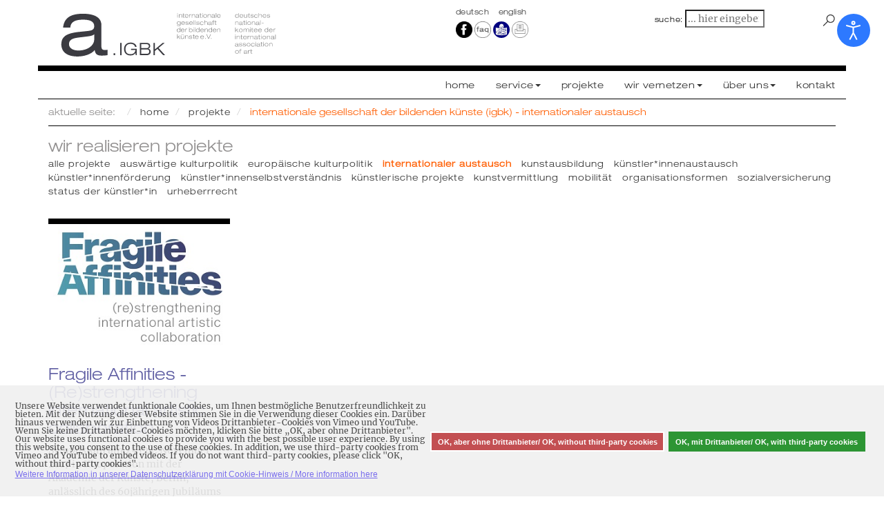

--- FILE ---
content_type: text/html; charset=utf-8
request_url: https://igbk.de/de/projekte/internationaler-austausch
body_size: 9991
content:


<!DOCTYPE html>
<html lang="de">

  <head>
  	<!-- Content Security Policy
	 <meta http-equiv="Content-Security-Policy" content="default-src 'self'; script-src 'self'">
  	<meta http-equiv="X-Content-Security-Policy" content="default-src 'self'; script-src 'self'">
  	<meta http-equiv="X-WebKit-CSP" content="default-src 'self'; script-src 'self'">
  	-->

    <!-- title und meta-descripion einbinden-->
    <meta name="author" content="" />
    <meta name="description" content="Internationale Gesellschaft der Bildenden Künste (IGBK)" />
    <title>Internationale Gesellschaft der Bildenden Künste (IGBK) - Internationaler Austausch</title>
    <base href="https://igbk.de/de/projekte/internationaler-austausch" />
	<meta http-equiv="content-type" content="text/html; charset=utf-8" />
	<meta name="description" content="Internationale Gesellschaft der Bildenden Künste (IGBK)" />
	<meta name="generator" content="Joomla! - Open Source Content Management" />
	<title>Internationale Gesellschaft der Bildenden Künste (IGBK) - Internationaler Austausch</title>
	<link href="/de/projekte/internationaler-austausch?format=feed&amp;type=rss" rel="alternate" type="application/rss+xml" title="RSS 2.0" />
	<link href="/de/projekte/internationaler-austausch?format=feed&amp;type=atom" rel="alternate" type="application/atom+xml" title="Atom 1.0" />
	<link href="https://igbk.de/de/component/search/?Itemid=467&amp;id=34:internationaler-austausch&amp;format=opensearch" rel="search" title="  Internationale Gesellschaft der Bildenden Künste (IGBK)" type="application/opensearchdescription+xml" />
	<link href="/media/jui/css/chosen.css?6a0e29eb60b3c0a7f32db5a7ace186a3" rel="stylesheet" type="text/css" />
	<link href="/media/plg_system_jcepro/site/css/content.min.css?86aa0286b6232c4a5b58f892ce080277" rel="stylesheet" type="text/css" />
	<link href="/media/mod_languages/css/template.css?6a0e29eb60b3c0a7f32db5a7ace186a3" rel="stylesheet" type="text/css" />
	<link href="/plugins/system/gdpr/assets/css/cookieconsent.min.css" rel="stylesheet" type="text/css" />
	<link href="/plugins/system/djaccessibility/module/assets/css/accessibility.css?1.11" rel="stylesheet" type="text/css" />
	<style type="text/css">
div.mod_search94 input[type="search"]{ width:auto; }div.cc-window.cc-floating{max-width:24em}@media(max-width: 639px){div.cc-window.cc-floating:not(.cc-center){max-width: none}}div.cc-window, span.cc-cookie-settings-toggler, span.cc-cookie-domains-toggler{font-size:12px}div.cc-revoke{font-size:12px}div.cc-settings-label,span.cc-cookie-settings-toggle{font-size:10px}div.cc-window.cc-banner{padding:2em 1.8em}div.cc-window.cc-floating{padding:4em 1.8em}input.cc-cookie-checkbox+span:before, input.cc-cookie-checkbox+span:after{border-radius:1px}div.cc-center,div.cc-floating,div.cc-checkbox-container,div.gdpr-fancybox-container div.fancybox-content,ul.cc-cookie-category-list li,fieldset.cc-service-list-title legend{border-radius:0px}div.cc-window a.cc-btn,span.cc-cookie-settings-toggle{border-radius:0px}.djacc--sticky.djacc-popup { margin: 20px 20px; }
	</style>
	<script type="application/json" class="joomla-script-options new">{"csrf.token":"167c89f61b5e23c3cc6b4cc22ced258b","system.paths":{"root":"","base":""}}</script>
	<script src="/media/system/js/core.js?6a0e29eb60b3c0a7f32db5a7ace186a3" type="text/javascript"></script>
	<script src="/media/jui/js/jquery.min.js?6a0e29eb60b3c0a7f32db5a7ace186a3" type="text/javascript"></script>
	<script src="/media/jui/js/jquery-noconflict.js?6a0e29eb60b3c0a7f32db5a7ace186a3" type="text/javascript"></script>
	<script src="/media/jui/js/jquery-migrate.min.js?6a0e29eb60b3c0a7f32db5a7ace186a3" type="text/javascript"></script>
	<script src="/media/jui/js/chosen.jquery.min.js?6a0e29eb60b3c0a7f32db5a7ace186a3" type="text/javascript"></script>
	<script src="/media/jui/js/bootstrap.min.js?6a0e29eb60b3c0a7f32db5a7ace186a3" type="text/javascript"></script>
	<!--[if lt IE 9]><script src="/media/system/js/html5fallback.js?6a0e29eb60b3c0a7f32db5a7ace186a3" type="text/javascript"></script><![endif]-->
	<script src="/plugins/system/gdpr/assets/js/cookieconsent.min.js" type="text/javascript" defer="defer"></script>
	<script src="/plugins/system/gdpr/assets/js/init.js" type="text/javascript" defer="defer"></script>
	<script src="/plugins/system/djaccessibility/module/assets/js/accessibility.min.js?1.11" type="text/javascript"></script>
	<script type="text/javascript">

	jQuery(function ($) {
		initChosen();
		$("body").on("subform-row-add", initChosen);

		function initChosen(event, container)
		{
			container = container || document;
			$(container).find("select").chosen({"disable_search_threshold":10,"search_contains":true,"allow_single_deselect":true,"placeholder_text_multiple":"Werte eingeben oder ausw\u00e4hlen","placeholder_text_single":"Wert ausw\u00e4hlen","no_results_text":"Keine Ergebnisse gefunden!"});
		}
	});
	
		var resetFilter = function() {
		document.getElementById('filter-search').value = '';
	}
jQuery(function($){ initTooltips(); $("body").on("subform-row-add", initTooltips); function initTooltips (event, container) { container = container || document;$(container).find(".hasTooltip").tooltip({"html": true,"container": "body"});} });var gdprConfigurationOptions = { complianceType: 'opt-in',
																			  cookieConsentLifetime: 365,
																			  cookieConsentSamesitePolicy: '',
																			  cookieConsentSecure: 0,
																			  disableFirstReload: 0,
																	  		  blockJoomlaSessionCookie: 0,
																			  blockExternalCookiesDomains: 1,
																			  externalAdvancedBlockingModeCustomAttribute: '',
																			  allowedCookies: '',
																			  blockCookieDefine: 1,
																			  autoAcceptOnNextPage: 0,
																			  revokable: 0,
																			  lawByCountry: 0,
																			  checkboxLawByCountry: 0,
																			  blockPrivacyPolicy: 0,
																			  cacheGeolocationCountry: 1,
																			  countryAcceptReloadTimeout: 1000,
																			  usaCCPARegions: null,
																			  countryEnableReload: 1,
																			  customHasLawCountries: [""],
																			  dismissOnScroll: 0,
																			  dismissOnTimeout: 0,
																			  containerSelector: 'body',
																			  hideOnMobileDevices: 0,
																			  autoFloatingOnMobile: 1,
																			  autoFloatingOnMobileThreshold: 1024,
																			  autoRedirectOnDecline: 0,
																			  autoRedirectOnDeclineLink: '',
																			  showReloadMsg: 0,
																			  showReloadMsgText: 'Applying preferences and reloading the page...',
																			  showConsentID: 0,
																			  defaultClosedToolbar: 0,
																			  toolbarLayout: 'basic',
																			  toolbarTheme: 'block',
																			  toolbarButtonsTheme: 'decline_first',
																			  revocableToolbarTheme: 'basic',
																			  toolbarPosition: 'bottom',
																			  toolbarCenterTheme: 'compact',
																			  revokePosition: 'revoke-top',
																			  toolbarPositionmentType: 1,
																			  positionCenterSimpleBackdrop: 0,
																			  positionCenterBlurEffect: 1,
																			  preventPageScrolling: 0,
																			  popupEffect: 'fade',
																			  popupBackground: '#f0f0f0',
																			  popupText: '#333333',
																			  popupLink: '#5b4deb',
																			  buttonBackground: '#168a1e',
																			  buttonBorder: '#168a1e',
																			  buttonText: '#ffffff',
																			  highlightOpacity: '90',
																			  highlightBackground: '#9c1f1f',
																			  highlightBorder: '#9c1f1f',
																			  highlightText: '#ffffff',
																			  highlightDismissBackground: '#bd3b3f',
																		  	  highlightDismissBorder: '#ffffff',
																		 	  highlightDismissText: '#ffffff',
																			  autocenterRevokableButton: 0,
																			  hideRevokableButton: 0,
																			  hideRevokableButtonOnscroll: 1,
																			  customRevokableButton: 0,
																			  customRevokableButtonAction: 0,
																			  headerText: '<p>Cookies used on the website!</p>',
																			  messageText: 'Unsere Website verwendet funktionale Cookies, um Ihnen bestmögliche Benutzerfreundlichkeit zu bieten. Mit der Nutzung dieser Website stimmen Sie in die Verwendung dieser Cookies ein. Darüber hinaus verwenden wir zur Einbettung von Videos Drittanbieter-Cookies von Vimeo und YouTube. Wenn Sie keine Drittanbieter-Cookies möchten, klicken Sie bitte „OK, aber ohne Drittanbieter\".   Our website uses functional cookies to provide you with the best possible user experience. By using this website, you consent to the use of these cookies. In addition, we use third-party cookies from Vimeo and YouTube to embed videos. If you do not want third-party cookies, please click \"OK, without third-party cookies\".',
																			  denyMessageEnabled: 0, 
																			  denyMessage: 'You have declined cookies, to ensure the best experience on this website please consent the cookie usage.',
																			  placeholderBlockedResources: 1, 
																			  placeholderBlockedResourcesAction: 'open',
																	  		  placeholderBlockedResourcesText: '(Video on Vimeo or YouTube) If you\'d like to view this content, click here and then accept cookies',
																			  placeholderIndividualBlockedResourcesText: 'You must accept cookies from {domain} and reload the page to view this content',
																			  placeholderIndividualBlockedResourcesAction: 0,
																			  placeholderOnpageUnlock: 0,
																			  scriptsOnpageUnlock: 0,
																			  autoDetectYoutubePoster: 0,
																			  autoDetectYoutubePosterApikey: 'AIzaSyAV_WIyYrUkFV1H8OKFYG8wIK8wVH9c82U',
																			  dismissText: 'OK, aber ohne Drittanbieter/ OK, without third-party cookies',
																			  allowText: 'OK, mit Drittanbieter/ OK, with third-party cookies',
																			  denyText: 'OK, aber ohne Drittanbieter/ OK, without third-party cookies',
																			  cookiePolicyLinkText: '',
																			  cookiePolicyLink: 'https://www.igbk.de/index.php/de/datenschutz',
																			  cookiePolicyRevocableTabText: 'Cookie Banner',
																			  cookiePolicyRevocableTabIcon: 'text',
																			  cookiePolicyRevocableTabIconCustom: '',
																			  privacyPolicyLinkText: ' Weitere Information in unserer Datenschutzerklärung mit Cookie-Hinweis / More information here',
																			  privacyPolicyLink: 'https://www.igbk.de/index.php/de/datenschutz',
																			  googleCMPTemplate: 0,
																			  enableGdprBulkConsent: 0,
																			  displayBulkConsentDomains: 0,
																			  bulkConsentDomains: [""],
																			  enableCustomScriptExecGeneric: 0,
																			  customScriptExecGeneric: '',
																			  categoriesCheckboxTemplate: 'cc-checkboxes-light',
																			  toggleCookieSettings: 0,
																			  toggleCookieSettingsLinkedView: 0,
																			  toggleCookieSettingsButtonsArea: 0,
 																			  toggleCookieSettingsLinkedViewSefLink: '/de/component/gdpr/',
																	  		  toggleCookieSettingsText: '<span class="cc-cookie-settings-toggle">Settings <span class="cc-cookie-settings-toggler">&#x25EE</span></span>',
																			  toggleCookieSettingsButtonBackground: '#333333',
																			  toggleCookieSettingsButtonBorder: '#ffffff',
																			  toggleCookieSettingsButtonText: '#ffffff',
																			  showLinks: 1,
																			  blankLinks: '_blank',
																			  autoOpenPrivacyPolicy: 0,
																			  openAlwaysDeclined: 1,
																			  cookieSettingsLabel: 'Cookie settings:',
															  				  cookieSettingsDesc: 'Choose which kind of cookies you want to disable by clicking on the checkboxes. Click on a category name for more informations about used cookies.',
																			  cookieCategory1Enable: 0,
																			  cookieCategory1Name: 'Necessary',
																			  cookieCategory1Locked: 0,
																			  cookieCategory2Enable: 0,
																			  cookieCategory2Name: 'Preferences',
																			  cookieCategory2Locked: 0,
																			  cookieCategory3Enable: 0,
																			  cookieCategory3Name: 'Statistics',
																			  cookieCategory3Locked: 0,
																			  cookieCategory4Enable: 0,
																			  cookieCategory4Name: 'Marketing',
																			  cookieCategory4Locked: 0,
																			  cookieCategoriesDescriptions: {},
																			  alwaysReloadAfterCategoriesChange: 0,
																			  preserveLockedCategories: 0,
																			  declineButtonBehavior: 'hard',
																			  blockCheckedCategoriesByDefault: 0,
																			  reloadOnfirstDeclineall: 0,
																			  trackExistingCheckboxSelectors: '',
															  		  		  trackExistingCheckboxConsentLogsFormfields: 'name,email,subject,message',
																			  allowallShowbutton: 0,
																			  allowallText: 'Allow all cookies',
																			  allowallButtonBackground: '#ffffff',
																			  allowallButtonBorder: '#ffffff',
																			  allowallButtonText: '#000000',
																			  allowallButtonTimingAjax: 'fast',
																			  includeAcceptButton: 0,
																			  includeDenyButton: 0,
																			  trackConsentDate: 0,
																			  execCustomScriptsOnce: 1,
																			  optoutIndividualResources: 0,
																			  blockIndividualResourcesServerside: 0,
																			  disableSwitchersOptoutCategory: 0,
																			  autoAcceptCategories: 0,
																			  allowallIndividualResources: 1,
																			  blockLocalStorage: 0,
																			  blockSessionStorage: 0,
																			  externalAdvancedBlockingModeTags: 'iframe,script,img,source,link',
																			  enableCustomScriptExecCategory1: 0,
																			  customScriptExecCategory1: '',
																			  enableCustomScriptExecCategory2: 0,
																			  customScriptExecCategory2: '',
																			  enableCustomScriptExecCategory3: 0,
																			  customScriptExecCategory3: '',
																			  enableCustomScriptExecCategory4: 0,
																			  customScriptExecCategory4: '',
																			  enableCustomDeclineScriptExecCategory1: 0,
																			  customScriptDeclineExecCategory1: '',
																			  enableCustomDeclineScriptExecCategory2: 0,
																			  customScriptDeclineExecCategory2: '',
																			  enableCustomDeclineScriptExecCategory3: 0,
																			  customScriptDeclineExecCategory3: '',
																			  enableCustomDeclineScriptExecCategory4: 0,
																			  customScriptDeclineExecCategory4: '',
																			  enableCMPPreferences: 0,
																			  enableGTMEventsPreferences: 0,
																			  enableCMPStatistics: 0,
																			  enableGTMEventsStatistics: 0,
																			  enableCMPAds: 0,
																			  enableUETAds: 0,
																			  enableGTMEventsAds: 0,
																			  debugMode: 0
																		};var gdpr_ajax_livesite='https://www.igbk.de/';var gdpr_enable_log_cookie_consent=1;new DJAccessibility( {"cms":"joomla","yootheme":false,"position":"sticky","mobile_position":"sticky","layout":"popup","mobile_layout":"popup","align_position_popup":"top right","align_position_toolbar":"top center","align_mobile_position":"bottom right","breakpoint":"767px","direction":"top left","space":"1","version":"dmVyc2lvbnBybw==","speech_pitch":"1","speech_rate":"1","speech_volume":"1","ajax_url":"?option=com_ajax&plugin=Djaccessibility&format=raw"} )
	</script>

	<!-- viewport angabe fuer das zoomen bei mobilen geraeten -->
    <meta name="viewport" content="width=device-width, initial-scale=1.0">
    <!-- Bootstrap  -->
    <link rel="stylesheet" href="/templates/igbktest01/css/bootstrap.min.css" type="text/css" media="screen" />
    <!--  stylesheet  -->
    <link rel="stylesheet" href="/templates/igbktest01/css/igbk01test.css" type="text/css" media="screen" />
      <!-- print stylesheet  -->
    <link rel="stylesheet" href="/templates/igbktest01/css/igbk-print.css" type="text/css" media="print" />
    <!-- fonts  -->
    <link rel="stylesheet" href="/templates/igbktest01/css/fonts.css" type="text/css" media="screen" />
    <!--  custom stylesheet  -->
    <link rel="stylesheet" href="/templates/igbktest01/css/custom.css" type="text/css" media="screen" />
    <!-- dj-imageslider  -->
    
    <!-- google-fonts  -->
    <!-- <link href="https://fonts.e10f949fcaacdb195442bfb5062d59de-gdprlock/css?family=Merriweather:300,300i,700,700i|Roboto:400,700" rel="stylesheet"> -->
  </head>

  <body ><section class="djacc djacc-container djacc-popup djacc--hidden djacc--light djacc--top-right">
			<button class="djacc__openbtn djacc__openbtn--default" aria-label="Eingabehilfen öffnen" title="Eingabehilfen öffnen">
			<svg xmlns="http://www.w3.org/2000/svg" width="48" height="48" viewBox="0 0 48 48">
				<path d="M1480.443,27.01l-3.891-7.51-3.89,7.51a1,1,0,0,1-.89.54,1.073,1.073,0,0,1-.46-.11,1,1,0,0,1-.43-1.35l4.67-9V10.21l-8.81-2.34a1,1,0,1,1,.51-1.93l9.3,2.47,9.3-2.47a1,1,0,0,1,.509,1.93l-8.81,2.34V17.09l4.66,9a1,1,0,1,1-1.769.92ZM1473.583,3a3,3,0,1,1,3,3A3,3,0,0,1,1473.583,3Zm2,0a1,1,0,1,0,1-1A1,1,0,0,0,1475.583,3Z" transform="translate(-1453 10.217)" fill="#fff"/>
			</svg>
		</button>
		<div class="djacc__panel">
		<div class="djacc__header">
			<p class="djacc__title">Eingabehilfen öffnen</p>
			<button class="djacc__reset" aria-label="Zurücksetzen" title="Zurücksetzen">
				<svg xmlns="http://www.w3.org/2000/svg" width="18" height="18" viewBox="0 0 18 18">
					<path d="M9,18a.75.75,0,0,1,0-1.5,7.5,7.5,0,1,0,0-15A7.531,7.531,0,0,0,2.507,5.25H3.75a.75.75,0,0,1,0,1.5h-3A.75.75,0,0,1,0,6V3A.75.75,0,0,1,1.5,3V4.019A9.089,9.089,0,0,1,2.636,2.636,9,9,0,0,1,15.364,15.365,8.94,8.94,0,0,1,9,18Z" fill="#fff"/>
				</svg>
			</button>
			<button class="djacc__close" aria-label="Eingabehilfen schließen" title="Eingabehilfen schließen">
				<svg xmlns="http://www.w3.org/2000/svg" width="14.828" height="14.828" viewBox="0 0 14.828 14.828">
					<g transform="translate(-1842.883 -1004.883)">
						<line x2="12" y2="12" transform="translate(1844.297 1006.297)" fill="none" stroke="#fff" stroke-linecap="round" stroke-width="2"/>
						<line x1="12" y2="12" transform="translate(1844.297 1006.297)" fill="none" stroke="#fff" stroke-linecap="round" stroke-width="2"/>
					</g>
				</svg>
			</button>
		</div>
		<ul class="djacc__list">
			<li class="djacc__item djacc__item--contrast">
				<button class="djacc__btn djacc__btn--invert-colors" title="Farben umkehren">
					<svg xmlns="http://www.w3.org/2000/svg" width="24" height="24" viewBox="0 0 24 24">
						<g fill="none" stroke="#fff" stroke-width="2">
							<circle cx="12" cy="12" r="12" stroke="none"/>
							<circle cx="12" cy="12" r="11" fill="none"/>
						</g>
						<path d="M0,12A12,12,0,0,1,12,0V24A12,12,0,0,1,0,12Z" fill="#fff"/>
					</svg>
					<span class="djacc_btn-label">Farben umkehren</span>
				</button>
			</li>
			<li class="djacc__item djacc__item--contrast">
				<button class="djacc__btn djacc__btn--monochrome" title="Monochrom">
					<svg xmlns="http://www.w3.org/2000/svg" width="24" height="24" viewBox="0 0 24 24">
						<g fill="none" stroke="#fff" stroke-width="2">
							<circle cx="12" cy="12" r="12" stroke="none"/>
							<circle cx="12" cy="12" r="11" fill="none"/>
						</g>
						<line y2="21" transform="translate(12 1.5)" fill="none" stroke="#fff" stroke-linecap="round" stroke-width="2"/>
						<path d="M5.853,7.267a12.041,12.041,0,0,1,1.625-1.2l6.3,6.3v2.829Z" transform="translate(-0.778 -4.278)" fill="#fff"/>
						<path d="M3.2,6.333A12.006,12.006,0,0,1,4.314,4.622l9.464,9.464v2.829Z" transform="translate(-0.778)" fill="#fff"/>
						<path d="M1.823,10.959a11.953,11.953,0,0,1,.45-2.378l11.506,11.5v2.829Z" transform="translate(-0.778)" fill="#fff"/>
					</svg>
					<span class="djacc_btn-label">Monochrom</span>
				</button>
			</li>
			<li class="djacc__item djacc__item--contrast">
				<button class="djacc__btn djacc__btn--dark-contrast" title="Dunkler Kontrast">
					<svg xmlns="http://www.w3.org/2000/svg" width="24" height="24" viewBox="0 0 24 24">
						<path d="M12,27A12,12,0,0,1,9.638,3.232a10,10,0,0,0,14.13,14.13A12,12,0,0,1,12,27Z" transform="translate(0 -3.232)" fill="#fff"/>
					</svg>
					<span class="djacc_btn-label">Dunkler Kontrast</span>
				</button>
			</li>
			<li class="djacc__item djacc__item--contrast">
				<button class="djacc__btn djacc__btn--light-contrast" title="Heller Kontrast">
					<svg xmlns="http://www.w3.org/2000/svg" width="24" height="24" viewBox="0 0 32 32">
						<g transform="translate(7 7)" fill="none" stroke="#fff" stroke-width="2">
							<circle cx="9" cy="9" r="9" stroke="none"/>
							<circle cx="9" cy="9" r="8" fill="none"/>
						</g>
						<rect width="2" height="5" rx="1" transform="translate(15)" fill="#fff"/>
						<rect width="2" height="5" rx="1" transform="translate(26.607 3.979) rotate(45)" fill="#fff"/>
						<rect width="2" height="5" rx="1" transform="translate(32 15) rotate(90)" fill="#fff"/>
						<rect width="2" height="5" rx="1" transform="translate(28.021 26.607) rotate(135)" fill="#fff"/>
						<rect width="2" height="5" rx="1" transform="translate(15 27)" fill="#fff"/>
						<rect width="2" height="5" rx="1" transform="translate(7.515 23.071) rotate(45)" fill="#fff"/>
						<rect width="2" height="5" rx="1" transform="translate(5 15) rotate(90)" fill="#fff"/>
						<rect width="2" height="5" rx="1" transform="translate(8.929 7.515) rotate(135)" fill="#fff"/>
					</svg>
					<span class="djacc_btn-label">Heller Kontrast</span>
				</button>
			</li>
			
			<li class="djacc__item djacc__item--contrast">
				<button class="djacc__btn djacc__btn--low-saturation" title="Niedrige Sättigung">
					<svg xmlns="http://www.w3.org/2000/svg" width="24" height="24" viewBox="0 0 24 24">
						<g fill="none" stroke="#fff" stroke-width="2">
							<circle cx="12" cy="12" r="12" stroke="none"/>
							<circle cx="12" cy="12" r="11" fill="none"/>
						</g>
						<path d="M0,12A12,12,0,0,1,6,1.6V22.394A12,12,0,0,1,0,12Z" transform="translate(0 24) rotate(-90)" fill="#fff"/>
					</svg>
					<span class="djacc_btn-label">Niedrige Sättigung</span>
				</button>
			</li>
			<li class="djacc__item djacc__item--contrast">
				<button class="djacc__btn djacc__btn--high-saturation" title="Hohe Sättigung">
					<svg xmlns="http://www.w3.org/2000/svg" width="24" height="24" viewBox="0 0 24 24">
						<g fill="none" stroke="#fff" stroke-width="2">
							<circle cx="12" cy="12" r="12" stroke="none"/>
							<circle cx="12" cy="12" r="11" fill="none"/>
						</g>
						<path d="M0,12A12.006,12.006,0,0,1,17,1.088V22.911A12.006,12.006,0,0,1,0,12Z" transform="translate(0 24) rotate(-90)" fill="#fff"/>
					</svg>
					<span class="djacc_btn-label">Hohe Sättigung</span>
				</button>
			</li>
			<li class="djacc__item">
				<button class="djacc__btn djacc__btn--highlight-links" title="Links hervorheben">
					<svg xmlns="http://www.w3.org/2000/svg" width="24" height="24" viewBox="0 0 24 24">
						<rect width="24" height="24" fill="none"/>
						<path d="M3.535,21.92a5.005,5.005,0,0,1,0-7.071L6.364,12.02a1,1,0,0,1,1.415,1.413L4.95,16.263a3,3,0,0,0,4.243,4.243l2.828-2.828h0a1,1,0,1,1,1.414,1.415L10.607,21.92a5,5,0,0,1-7.072,0Zm2.829-2.828a1,1,0,0,1,0-1.415L17.678,6.364a1,1,0,1,1,1.415,1.414L7.779,19.092a1,1,0,0,1-1.415,0Zm11.314-5.657a1,1,0,0,1,0-1.413l2.829-2.829A3,3,0,1,0,16.263,4.95L13.436,7.777h0a1,1,0,0,1-1.414-1.414l2.828-2.829a5,5,0,1,1,7.071,7.071l-2.828,2.828a1,1,0,0,1-1.415,0Z" transform="translate(-0.728 -0.728)" fill="#fff"/>
					</svg>
					<span class="djacc_btn-label">Links hervorheben</span>
				</button>
			</li>
			<li class="djacc__item">
				<button class="djacc__btn djacc__btn--highlight-titles" title="Überschriften hervorheben">
					<svg xmlns="http://www.w3.org/2000/svg" width="24" height="24" viewBox="0 0 24 24">
						<rect width="2" height="14" rx="1" transform="translate(5 5)" fill="#fff"/>
						<rect width="2" height="14" rx="1" transform="translate(10 5)" fill="#fff"/>
						<rect width="2" height="14" rx="1" transform="translate(17 5)" fill="#fff"/>
						<rect width="2" height="7" rx="1" transform="translate(12 11) rotate(90)" fill="#fff"/>
						<rect width="2" height="5" rx="1" transform="translate(19 5) rotate(90)" fill="#fff"/>
						<g fill="none" stroke="#fff" stroke-width="2">
							<rect width="24" height="24" rx="4" stroke="none"/>
							<rect x="1" y="1" width="22" height="22" rx="3" fill="none"/>
						</g>
					</svg>
					<span class="djacc_btn-label">Überschriften hervorheben</span>
				</button>
			</li>
			<li class="djacc__item">
				<button class="djacc__btn djacc__btn--screen-reader" title="Bildschirmleser">
					<svg xmlns="http://www.w3.org/2000/svg" width="24" height="24" viewBox="0 0 24 24">
						<g fill="none" stroke="#fff" stroke-width="2">
							<circle cx="12" cy="12" r="12" stroke="none"/>
							<circle cx="12" cy="12" r="11" fill="none"/>
						</g>
						<path d="M2907.964,170h1.91l1.369-2.584,2.951,8.363,2.5-11.585L2919,170h2.132" transform="translate(-2902.548 -158)" fill="none" stroke="#fff" stroke-linecap="round" stroke-linejoin="round" stroke-width="2"/>
					</svg>
					<span class="djacc_btn-label">Bildschirmleser</span>
				</button>
			</li>
			<li class="djacc__item">
				<button class="djacc__btn djacc__btn--read-mode" title="Lesemodus" data-label="Disable Read mode">
					<svg xmlns="http://www.w3.org/2000/svg" width="24" height="24" viewBox="0 0 24 24">
						<g fill="none" stroke="#fff" stroke-width="2">
							<rect width="24" height="24" rx="4" stroke="none"/>
							<rect x="1" y="1" width="22" height="22" rx="3" fill="none"/>
						</g>
						<rect width="14" height="2" rx="1" transform="translate(5 7)" fill="#fff"/>
						<rect width="14" height="2" rx="1" transform="translate(5 11)" fill="#fff"/>
						<rect width="7" height="2" rx="1" transform="translate(5 15)" fill="#fff"/>
					</svg>
					<span class="djacc_btn-label">Lesemodus</span>
				</button>
			</li>
			<li class="djacc__item djacc__item--full">
				<span class="djacc__arrows djacc__arrows--zoom">
					<span class="djacc__label">Inhaltsskalierung</span>
					<span class="djacc__bar"></span>
					<span class="djacc__size">100<span class="djacc__percent">%</span></span>
					<button class="djacc__dec" aria-label="Inhaltsgröße verringern" title="Inhaltsgröße verringern">
						<svg xmlns="http://www.w3.org/2000/svg" width="10" height="2" viewBox="0 0 10 2">
							<g transform="translate(1 1)">
								<line x1="8" fill="none" stroke="#fff" stroke-linecap="round" stroke-width="2"/>
							</g>
						</svg>
					</button>
					<button class="djacc__inc" aria-label="Inhaltsgröße erhöhen" title="Inhaltsgröße erhöhen">
						<svg xmlns="http://www.w3.org/2000/svg" width="10" height="10" viewBox="0 0 10 10">
							<g transform="translate(1 1)">
								<line y2="8" transform="translate(4)" fill="none" stroke="#fff" stroke-linecap="round" stroke-width="2"/>
								<line x1="8" transform="translate(0 4)" fill="none" stroke="#fff" stroke-linecap="round" stroke-width="2"/>
							</g>
						</svg>
					</button>
				</span>
			</li>
			<li class="djacc__item djacc__item--full">
				<span class="djacc__arrows djacc__arrows--font-size">
					<span class="djacc__label">Schriftgröße</span>
					<span class="djacc__bar"></span>
					<span class="djacc__size">100<span class="djacc__percent">%</span></span>
					<button class="djacc__dec" aria-label="Schriftgröße verringern" title="Schriftgröße verringern">
						<svg xmlns="http://www.w3.org/2000/svg" width="10" height="2" viewBox="0 0 10 2">
							<g transform="translate(1 1)">
								<line x1="8" fill="none" stroke="#fff" stroke-linecap="round" stroke-width="2"/>
							</g>
						</svg>
					</button>
					<button class="djacc__inc" aria-label="Schriftgröße vergrößern" title="Schriftgröße vergrößern">
						<svg xmlns="http://www.w3.org/2000/svg" width="10" height="10" viewBox="0 0 10 10">
							<g transform="translate(1 1)">
								<line y2="8" transform="translate(4)" fill="none" stroke="#fff" stroke-linecap="round" stroke-width="2"/>
								<line x1="8" transform="translate(0 4)" fill="none" stroke="#fff" stroke-linecap="round" stroke-width="2"/>
							</g>
						</svg>
					</button>
				</span>
			</li>
			<li class="djacc__item djacc__item--full">
				<span class="djacc__arrows djacc__arrows--line-height">
					<span class="djacc__label">Zeilenhöhe</span>
					<span class="djacc__bar"></span>
					<span class="djacc__size">100<span class="djacc__percent">%</span></span>
					<button class="djacc__dec" aria-label="Zeilenhöhe verringern" title="Zeilenhöhe verringern">
						<svg xmlns="http://www.w3.org/2000/svg" width="10" height="2" viewBox="0 0 10 2">
							<g transform="translate(1 1)">
								<line x1="8" fill="none" stroke="#fff" stroke-linecap="round" stroke-width="2"/>
							</g>
						</svg>
					</button>
					<button class="djacc__inc" aria-label="Zeilenhöhe vergrößern" title="Zeilenhöhe vergrößern">
						<svg xmlns="http://www.w3.org/2000/svg" width="10" height="10" viewBox="0 0 10 10">
							<g transform="translate(1 1)">
								<line y2="8" transform="translate(4)" fill="none" stroke="#fff" stroke-linecap="round" stroke-width="2"/>
								<line x1="8" transform="translate(0 4)" fill="none" stroke="#fff" stroke-linecap="round" stroke-width="2"/>
							</g>
						</svg>
					</button>
				</span>
			</li>
			<li class="djacc__item djacc__item--full">
				<span class="djacc__arrows djacc__arrows--letter-spacing">
					<span class="djacc__label">Buchstabenabstand</span>
					<span class="djacc__bar"></span>
					<span class="djacc__size">100<span class="djacc__percent">%</span></span>
					<button class="djacc__dec" aria-label="Buchstabvenabstand verringern" title="Buchstabvenabstand verringern">
						<svg xmlns="http://www.w3.org/2000/svg" width="10" height="2" viewBox="0 0 10 2">
							<g transform="translate(1 1)">
								<line x1="8" fill="none" stroke="#fff" stroke-linecap="round" stroke-width="2"/>
							</g>
						</svg>
					</button>
					<button class="djacc__inc" aria-label="Buchstabenabstand erhöhen" title="Buchstabenabstand erhöhen">
						<svg xmlns="http://www.w3.org/2000/svg" width="10" height="10" viewBox="0 0 10 10">
							<g transform="translate(1 1)">
								<line y2="8" transform="translate(4)" fill="none" stroke="#fff" stroke-linecap="round" stroke-width="2"/>
								<line x1="8" transform="translate(0 4)" fill="none" stroke="#fff" stroke-linecap="round" stroke-width="2"/>
							</g>
						</svg>
					</button>
				</span>
			</li>
					</ul>
			</div>
</section>
   	 <a id="start">start</a>

    <!-- KOPFBEREICH -->
    <div class="container">
      <div class="row">
              <!-- col-md-8 logo-->
        <div class="col-xs-12 col-sm-6 col-md-6 col-lg-6">
          <a href="/index.php"><div class="logo-igbk"><span class="igbk-text">IGBK - Internationale Gesellschaft der Bildenden Künste</span></div></a>
              </div><!-- ende col8 -->
              <!-- col-md-4 sprache-->
              <div class="col-xs-6 col-sm-3 col-md-2 col-lg-3">
                <div class="lang-igbk">		<div class="moduletable">

		
			<div class="mod-languages">

	<ul class="lang-inline" dir="ltr">
									<li class="lang-active">
			<a href="https://igbk.de/de/projekte/internationaler-austausch">
							Deutsch						</a>
			</li>
								<li>
			<a href="/en/projects">
							english						</a>
			</li>
				</ul>

</div>

		</div>

	</div>
                <div class="social-igbk">		<div class="moduletable">

		
			

<div class="custom"  >
	<p><a href="https://www.2343ec78a04c6ea9d80806345d31fd78-gdprlock/art.IGBK/" target="_blank" rel="noopener" title="facebook"><img src="/images/logos/facebook_icon_64px.png" alt="" /></a>&nbsp;<a href="/index.php/de/ueber-uns/faq" title="faq"><img src="/images/logos/faq_icon_weiss_64px.png" alt="" /></a>&nbsp;<a href="/de/ueber-uns/leichte-sprache" title="leichte Sprache"><img src="/images/logos/logo-easy-to-read.jpg" alt="" style="border-radius: 50%;" /></a></p></div>

		</div>

	
                  <a href="https://igbk.de/de/projekte/internationaler-austausch?tmpl=component&print=2" target="_blank" title="print"><img src="/images/logos/print_icon_weiss_64px.png" alt=""></a>
                </div>
              </div><!-- ende sprache -->
                <!-- col-md-4 suche-->
              <div class="col-xs-6 col-sm-3 col-md-4 col-lg-3">
                <div class="search-igbk">		<div class="moduletable">

		
			<div class="search mod_search94">
	<form action="/de/projekte" method="post" class="form-inline" role="search">
		<label for="mod-search-searchword94" class="element-invisible">suche:</label> <input name="searchword" id="mod-search-searchword94" maxlength="200"  class="inputbox search-query input-medium" type="search" size="10" placeholder="... hier eingeben" /> <input type="image" alt=" " class="button" src="/templates/igbktest01/images/searchButton.gif" onclick="this.form.searchword.focus();"/>		<input type="hidden" name="task" value="search" />
		<input type="hidden" name="option" value="com_search" />
		<input type="hidden" name="Itemid" value="467" />
	</form>
</div>

		</div>

	</div>
                <!-- ende suche -->
              </div><!-- ende col4 -->
      </div><!-- ende row -->
    <div class="row">
      <!-- NEUES CSS-Menue 210411-->
      <!-- igbk-navbar -->
      <div id="navbar-igbk">
        <nav class="igbk-nav">
          <label class="hamburger" for="igbk-toggle">&#9776;</label>
          <input type="checkbox" id="igbk-toggle"/>
          <div class="igbk-menu mainnav-igbk">		<div class="moduletable_menu">

		
			<ul class="nav menu ">
<li class="item-198"><a href="/de/" ><span>home</span></a></li><li class="item-150 dropdown deeper parent"><a class=" dropdown-toggle" data-toggle="dropdown" href="#" ><span>service<b class="caret"></b></span></a><ul class="nav-child unstyled small dropdown-menu"><li class="item-151"><span class="nav-header ">wir helfen weiter</span>
</li><li class="item-152"><a href="/de/service/touring-artists" ><span>touring artists</span></a></li><li class="item-153"><a href="/de/service/internationaler-kuenstlerausweis" ><span>internationaler künstler*innenausweis</span></a></li><li class="item-428"><a href="/de/service/internationaler-kuenstlerausweis-formular" ><span>internationalen künstler*innenausweis beantragen</span></a></li><li class="item-551"><a href="/de/service/register-open-calls" ><span>meldeformular ausschreibungen</span></a></li><li class="item-698"><a href="https://www.igbk.de/en/form-residencies" ><span>meldeformular residencies</span></a></li><li class="item-156"><a href="/de/zollzertifikat" ><span>zollzertifikat</span></a></li><li class="item-171"><span class="nav-header ">wir informieren</span>
</li><li class="item-158"><a href="/de/service/artists-in-residence" ><span>artists-in-residence</span></a></li><li class="item-685"><a href="https://www.igbk.de/en/service-e/residencies-tags" ><span>residencies mapping</span></a></li><li class="item-157"><a href="/de/service/ausschreibungen" ><span>ausschreibungen</span></a></li><li class="item-172"><a href="/de/service/kulturfoerderung-der-eu" ><span>kulturförderung der EU</span></a></li><li class="item-176"><a href="/de/service/internationale-foerderprogramme" ><span>internationale förderprogramme</span></a></li><li class="item-243"><a href="/de/service/internationale-netzwerke" ><span>internationale netzwerke </span></a></li><li class="item-170"><a href="/de/service/newsletter" ><span>newsletter</span></a></li><li class="item-174"><a href="/de/service/publikationen" ><span>publikationen</span></a></li><li class="item-564"><span class="nav-header ">updates</span>
</li><li class="item-456"><a href="/de/service/aktuelles-service" ><span>aktuelles service</span></a></li></ul></li><li class="item-467 current active"><a href="/de/projekte" ><span>projekte</span></a></li><li class="item-154 dropdown deeper parent"><a class=" dropdown-toggle" data-toggle="dropdown" href="#" ><span>wir vernetzen<b class="caret"></b></span></a><ul class="nav-child unstyled small dropdown-menu"><li class="item-184"><span class="nav-header ">international</span>
</li><li class="item-162"><a href="/de/wir-vernetzen/culture-action-europe-cae" ><span>culture action europe (CAE)</span></a></li><li class="item-159"><a href="/de/wir-vernetzen/iaa" ><span>international association of art (IAA)</span></a></li><li class="item-160"><a href="/de/wir-vernetzen/iaa-europe" ><span>international association of art (IAA) europe</span></a></li><li class="item-161"><a href="/de/wir-vernetzen/on-the-move" ><span>on the move (OTM)</span></a></li><li class="item-645"><a href="/de/wir-vernetzen/res-artis" ><span>res artis</span></a></li><li class="item-185"><span class="nav-header ">national</span>
</li><li class="item-187"><a href="/de/wir-vernetzen/deutscher-kulturrat" ><span>deutscher kulturrat</span></a></li><li class="item-186"><a href="/de/wir-vernetzen/deutsche-unesco-kommission" ><span>deutsche UNESCO-kommission</span></a></li><li class="item-565"><span class="nav-header ">updates</span>
</li><li class="item-457"><a href="/de/wir-vernetzen/aktuelles-wir-vernetzen" ><span>aktuelles wir vernetzen</span></a></li></ul></li><li class="item-146 dropdown deeper parent"><a class=" dropdown-toggle" data-toggle="dropdown" href="#" ><span>über uns<b class="caret"></b></span></a><ul class="nav-child unstyled small dropdown-menu"><li class="item-242"><a href="/de/ueber-uns/profil" ><span>profil</span></a></li><li class="item-179"><a href="/de/ueber-uns/struktur-der-igbk" ><span>struktur</span></a></li><li class="item-570"><a href="/de/ueber-uns/leitbild-der-igbk" ><span>leitbild</span></a></li><li class="item-178"><a href="/de/ueber-uns/60-jahre-igbk" ><span>geschichte</span></a></li><li class="item-180"><a href="/de/ueber-uns/vorstand" ><span>vorstand</span></a></li><li class="item-181"><a href="/de/ueber-uns/team" ><span>team</span></a></li><li class="item-260"><a href="/de/ueber-uns/faq" ><span>FAQ</span></a></li><li class="item-774"><a href="/de/ueber-uns/leichte-sprache" ><span>leichte sprache</span></a></li><li class="item-182"><a href="/de/ueber-uns/kontakt" ><span>kontakt</span></a></li><li class="item-332"><a href="/de/impressum" ><span>impressum</span></a></li><li class="item-371"><a href="/de/datenschutz" ><span>datenschutz</span></a></li><li class="item-336"><a href="/de/ueber-uns/newsletter-archiv" ><span>newsletter archiv</span></a></li></ul></li><li class="item-183"><a href="/de/kontakt" ><span>kontakt</span></a></li></ul>

		</div>

	</div>
        </nav>
      </div><!--/.nav-collapse -->
    </div><!-- ende row -->
      <div class="row">
              <!-- col-md-12 breadcrumb-->
        <div class="col-md-12">
            <div class="mainbread-igbk">		<div class="moduletable bread-igbk">

		
			
<ul itemscope itemtype="https://schema.org/BreadcrumbList" class="breadcrumb bread-igbk">
			<li>
			Aktuelle Seite: &#160;
		</li>
	
				<li itemprop="itemListElement" itemscope itemtype="https://schema.org/ListItem">
									<a itemprop="item" href="/de/" class="pathway"><span itemprop="name">Home</span></a>
				
									<span class="divider">
						 					</span>
								<meta itemprop="position" content="1">
			</li>
					<li itemprop="itemListElement" itemscope itemtype="https://schema.org/ListItem">
									<a itemprop="item" href="/de/projekte" class="pathway"><span itemprop="name">projekte</span></a>
				
									<span class="divider">
						 					</span>
								<meta itemprop="position" content="2">
			</li>
					<li itemprop="itemListElement" itemscope itemtype="https://schema.org/ListItem" class="active">
				<span itemprop="name">
					Internationale Gesellschaft der Bildenden Künste (IGBK) - Internationaler Austausch				</span>
				<meta itemprop="position" content="3">
			</li>
		</ul>

		</div>

			<div class="moduletable projektschlagworte">

					<h3>wir realisieren projekte</h3>
		
			<div class="tagspopular projektschlagworte">
	        <ul>
			                                <li >
                    <a href="/de/projekte">
						Alle Projekte</a>
					                </li>
			                                <li >
                    <a href="/de/projekte/auswaertige-kulturpolitik">
						Auswärtige Kulturpolitik</a>
					                </li>
			                                <li >
                    <a href="/de/projekte/europaeische-kulturpolitik">
						Europäische Kulturpolitik</a>
					                </li>
			                                <li class="active">
                    <a href="/de/projekte/internationaler-austausch">
						Internationaler Austausch</a>
					                </li>
			                                <li >
                    <a href="/de/projekte/kunstausbildung">
						Kunstausbildung</a>
					                </li>
			                                <li >
                    <a href="/de/projekte/kuenstler-innenaustausch">
						Künstler*innenaustausch</a>
					                </li>
			                                <li >
                    <a href="/de/projekte/kuenstler-innenfoerderung">
						Künstler*innenförderung</a>
					                </li>
			                                <li >
                    <a href="/de/projekte/kuenstler-innenselbstverstaendnis">
						Künstler*innenselbstverständnis</a>
					                </li>
			                                <li >
                    <a href="/de/projekte/kuenstlerische-projekte">
						Künstlerische Projekte</a>
					                </li>
			                                <li >
                    <a href="/de/projekte/kunstvermittlung">
						Kunstvermittlung</a>
					                </li>
			                                <li >
                    <a href="/de/projekte/mobilitaet">
						Mobilität</a>
					                </li>
			                                <li >
                    <a href="/de/projekte/organisationsformen">
						Organisationsformen</a>
					                </li>
			                                <li >
                    <a href="/de/projekte/sozialversicherung">
						Sozialversicherung</a>
					                </li>
			                                <li >
                    <a href="/de/projekte/status-des-kuenstlers">
						Status der Künstler*in</a>
					                </li>
			                                <li >
                    <a href="/de/projekte/urheberrrecht">
						Urheberrrecht</a>
					                </li>
			        </ul>
	</div>

		</div>

	 </div>
                      </div><!-- ende col12 -->
      </div><!-- ende row -->

      <div class="row">
        <!--Modulbereich olderpost-->
          
      </div> <!-- ende row -->


    </div><!-- ende container 1-->


    <!-- HAUPTBEREICH  container-fluid = flexibles Layout??  -->

    <div class="container">
      
    <!--Modulbereich Above Content-->
      
      <div class="row">
        <!-- Ausgabe Content rst: maincontent ohne col-md-12 -->
        <div class="maincontent-rstbdo">
          <div class="systemmeldung col-md-12"><div id="system-message-container">
	</div>
</div> <!--ende systemmeldung-->
          <div class=" inhalt "><div class="tag-category">
											
		
		
 

<form action="https://igbk.de/de/projekte/internationaler-austausch" method="post" name="adminForm" id="adminForm" class="form-inline">
	
	
<div class="grid">
<div class="grid-sizer col-xs-12 col-sm-6 col-md-4 col-lg-3"></div>

		<div class="igbktags">
		
			

					

															

				<div class="grid-item col-xs-12 col-sm-6 col-md-4 col-lg-3">
				            	<div class="item grid-item-content igbktag  ">
				<div class="cat-list-row0 clearfix" >



				

				

					
					            		<div class="tag-image" >
					<img src="/images/projekt_fragile_affinities/igbk_FrAF_Logo2017RGB.jpg" alt="">
					</div>
            		

										<h3>
					<a href="/de/projekte/projekt-fragile-affinities">
														Fragile Affinities - (Re)strengthening international artistic collaboration						</a>
					</h3>

										

										<p>Symposium am 23./24. November 2017 in Kooperation mit der Akademie der Künste, Berlin, anlässlich des 60jährigen Jubiläums der IGBK.</p>

										<p class="readmore">
						<a href="/de/projekte/projekt-fragile-affinities">
						weiterlesen ...						</a>
					</p>

								</div>         		</div> 



			

									


						



					</div> 
					
	</div> 	</div> 
	</form>
	
	</div></div><!--ende inhalt-->
          <div class=" sbar">
                              </div> <!-- ende sidebar -->
        </div><!--ende maincontent-rstbdo-->
      </div> <!-- ende row -->
    </div><!-- ende container 2-->


  <!-- FOOTER -->
  <div class="container">

        <div class="row">
            <div class="col-md-12">
              <!-- abstand-unten -->
              <div class="abstand-unten">
              </div><!-- ende abstand-unten -->
            </div><!-- ende col12 -->
        </div><!-- ende row -->

        <div class="row">
            <!-- Modulbereich Footer -->
            <div class="col-md-12">
              <div id="mainfooter-igbk">
                    <div class="footer" >
                    <div class="row">
                    

<div class="custom mod-footer-logo-foerder col-md-7 col-lg-8"  >
	<p>Die IGBK wird gefördert durch:</p>
<div class="logofoerder"><a href="https://kulturstaatsminister.de/" target="_blank" rel="noopener"><img src="/images/svgs/BKM_de_v2__Web_farbig.svg" alt="BKM Web de" /></a></div>
<div class="logofoerder"><a href="https://www.kulturstiftung.de/" target="_blank" rel="noopener"><img src="/images/svgs/KSL-Logo-Original-2024.svg" alt="KSL Logo" width="109" height="90" /></a></div>
<div>&nbsp;</div></div>
		<div class="moduletable mod-footer-menu col-md-5 col-lg-4">
						<ul class="nav menu ">
<li class="item-190"><a href="/de/footer-kontakt" ><span>kontakt</span></a></li><li class="item-240"><a href="/de/newsletter" ><span>newsletter</span></a></li><li class="item-775"><a href="/de/impressum" ><span>impressum</span></a></li><li class="item-776"><a href="/de/datenschutz" ><span>datenschutz</span></a></li></ul>
		</div>
	
                    </div><!-- ende row -->
                  </div><!-- ende footer -->
              </div><!--ende mainfooter-->
             </div><!-- ende col-md-12 -->
        </div><!-- ende row -->

  </div><!-- ende container 3-->

  <!-- jQuery (necessary for Bootstrap's JavaScript plugins)  -->
  <!-- <script src="/templates/igbktest01/js/jquery.js"></script> -->
  <!-- Include all compiled plugins (below), or include individual files as needed -->
  <script src="/templates/igbktest01/js/bootstrap.min.js"></script>
  <!-- Load jQuery footer? menu? masonry? -->
  <!-- <script type="text/javascript" src="http://ajax.e10f949fcaacdb195442bfb5062d59de-gdprlock/ajax/libs/jquery/1.7.2/jquery.min.js" /></script>  -->
  <!-- <script type="text/javascript">jQuery.noConflict();</script> -->


  <!-- scriptaufruf isotope masonry inklusive imagesLoaded -->
  <script src="/templates/igbktest01/js/isotope.js"></script>

  <!-- Isotope Includes-->
  <!-- Include Isotope JavaScript für isotope basis -->
  <script src="/templates/igbktest01/js/isotope.pkgd.min.js"></script>
  <!-- Include Isotope JavaScript für imagesLoaded -->
  <script src="/templates/igbktest01/js/imagesloaded.pkgd.min.js"></script>

  <!-- footer function -->
  <!-- <script src="/templates/igbktest01/js/footer.js"></script>  bdo 201112-->
  <!-- Include link-active Javascript  -->
  <script src="/templates/igbktest01/js/link-active.js"></script>
  </body>
</html>
